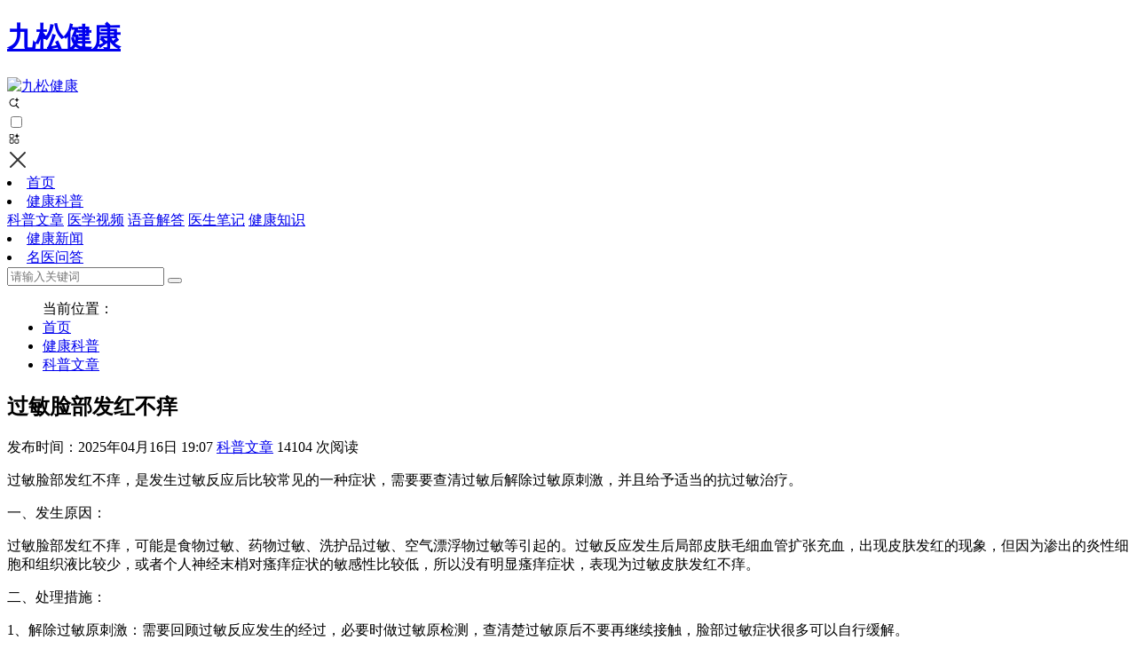

--- FILE ---
content_type: text/html; charset=utf-8
request_url: https://www.jiusongjiankang.com/health/kepu/3458753.html
body_size: 11691
content:
<!DOCTYPE html>
<html lang="zh-CN">
<head>
    <meta name="robots" content="all">
    <meta charset="UTF-8">
    <meta http-equiv="X-UA-Compatible" content="IE=edge,chrome=1">
    <meta name="renderer" content="webkit">
    <meta name="viewport" content="width=device-width,initial-scale=1.0,user-scalable=no,maximum-scale=1,viewport-fit=cover">
    <title>过敏脸部发红不痒 - 九松健康</title>
    <meta name="keywords" content="过敏脸部发红不痒">
    <meta name="description" content="过敏脸部发红不痒，是发生过敏反应后比较常见的一种症状，需要要查清过敏后解除过敏原刺激，并且给予适当的抗过敏治疗。">
    <meta name="searchtitle" content="过敏脸部发红不痒" />
    <meta property="og:type" content="article">
    <meta property="og:url" content="https://www.jiusongjiankang.com/health/kepu/3458753.html">
    <meta property="og:site_name" content="九松健康">
    <meta property="og:title" content="过敏脸部发红不痒">
    <meta property="og:image" content="">
    <meta property="og:description" content="过敏脸部发红不痒，是发生过敏反应后比较常见的一种症状，需要要查清过敏后解除过敏原刺激，并且给予适当的抗过敏治疗。">
    <link rel="canonical" href="https://www.jiusongjiankang.com/health/kepu/3458753.html" />
    <meta property="bytedance:published_time" content="2022-10-17T15:40:28+01:00" />
    <meta property="bytedance:lrDate_time" content="2025-04-16T19:07:02+01:00" />
    <meta property="bytedance:updated_time" content="2025-04-16T19:07:02+01:00" />
    <meta name="applicable-device" content="pc,mobile">
    <meta http-equiv="Cache-Control" content="no-transform">
    <link href="https://www.jiusongjiankang.com/static/jiusong/img/favicon.ico" rel="shortcut icon" >
    <link rel="stylesheet" href="https://www.jiusongjiankang.com/static/jiusong/css/custom.css" media="all">
    <link rel="stylesheet" href="https://www.jiusongjiankang.com/static/jiusong/css/style.css" media="all">
</head>
<body>
    <header class="header" id="header">
        <div class="brand">
            <a class="logo" href="https://www.jiusongjiankang.com">
                <h1 class="text-hide">九松健康</h1>
                <img src="https://www.jiusongjiankang.com/static/jiusong/img/logo.png" alt="九松健康">
            </a>
        </div>
        <div class="header-bd">
            <div class="search-icon">
                <svg xmlns="http://www.w3.org/2000/svg" width="1em" height="1em" fill="none" viewBox="0 0 24 24"><path fill="currentColor" d="M16.194 10.266q.125.113.29.113a.42.42 0 0 0 .294-.113.46.46 0 0 0 .152-.285q.1-.667.212-1.125.112-.454.29-.748.177-.294.462-.468.29-.173.732-.272.44-.104 1.081-.177a.444.444 0 0 0 .415-.45.42.42 0 0 0-.116-.295.5.5 0 0 0-.295-.155q-.639-.09-1.077-.195a2.5 2.5 0 0 1-.714-.277 1.4 1.4 0 0 1-.458-.458 2.8 2.8 0 0 1-.299-.736 15 15 0 0 1-.233-1.12.47.47 0 0 0-.156-.286.4.4 0 0 0-.29-.112.43.43 0 0 0-.294.112.46.46 0 0 0-.147.286q-.1.666-.212 1.124a2.6 2.6 0 0 1-.294.749 1.4 1.4 0 0 1-.463.467q-.285.173-.727.273-.441.1-1.086.173a.46.46 0 0 0-.294.151.42.42 0 0 0-.117.299q0 .172.113.298a.5.5 0 0 0 .294.152q.645.095 1.077.199.436.103.718.276t.454.459q.178.285.299.735.12.455.238 1.12.03.174.151.286"></path><path fill="currentColor" d="M17.071 13.481q.284-.793.353-1.655a2.17 2.17 0 0 1-1.476.146q-.09.718-.373 1.373a5.42 5.42 0 0 1-2.848 2.84 5.1 5.1 0 0 1-2.065.416 5.2 5.2 0 0 1-2.075-.416 5.5 5.5 0 0 1-1.7-1.148 5.4 5.4 0 0 1-1.148-1.692 5.3 5.3 0 0 1-.408-2.074q0-1.105.408-2.066a5.4 5.4 0 0 1 2.848-2.848 5.2 5.2 0 0 1 2.075-.416q.381 0 .746.05a2.07 2.07 0 0 1 1.184-1.23 6.7 6.7 0 0 0-1.93-.274q-1.404 0-2.636.527a6.86 6.86 0 0 0-3.621 3.63 6.6 6.6 0 0 0-.527 2.627q0 1.403.527 2.635a6.9 6.9 0 0 0 1.462 2.16 6.9 6.9 0 0 0 2.16 1.462q1.231.527 2.635.527 1.105 0 2.108-.34a7 7 0 0 0 1.836-.935l3.816 3.824a1 1 0 0 0 .332.213q.187.076.39.076a.95.95 0 0 0 .51-.136.86.86 0 0 0 .34-.357q.128-.23.128-.51a1 1 0 0 0-.076-.382.9.9 0 0 0-.204-.315l-3.79-3.816a6.7 6.7 0 0 0 1.02-1.896"></path></svg>
            </div>
            <input type="checkbox" id="check">
            <label for="check" class="nav-icon">
                <div id="btn">
                    <svg xmlns="http://www.w3.org/2000/svg" width="1em" height="1em" fill="none" viewBox="0 0 24 24"><path fill="currentColor" d="M16.96 11.735a.48.48 0 0 1-.329.127.47.47 0 0 1-.334-.127.53.53 0 0 1-.172-.325q-.113-.756-.24-1.278a3.1 3.1 0 0 0-.33-.85q-.202-.335-.526-.53a2.8 2.8 0 0 0-.83-.31 11 11 0 0 0-1.23-.202.505.505 0 0 1-.472-.511q0-.192.133-.334a.56.56 0 0 1 .335-.177q.728-.104 1.223-.222.492-.117.811-.314t.521-.521.34-.836q.133-.516.265-1.273a.53.53 0 0 1 .177-.324.47.47 0 0 1 .33-.128q.19 0 .334.128a.52.52 0 0 1 .167.324q.113.757.24 1.278.128.516.335.85.201.33.526.531.324.197.825.31.502.112 1.234.197a.52.52 0 0 1 .334.172.48.48 0 0 1 .133.339.5.5 0 0 1-.128.339.55.55 0 0 1-.334.172q-.732.108-1.224.226-.496.118-.816.315a1.54 1.54 0 0 0-.516.52 3.1 3.1 0 0 0-.339.836q-.138.517-.27 1.273a.56.56 0 0 1-.172.325"></path><path fill="currentColor" fill-rule="evenodd" d="M9.245 4.38q1.1 0 1.63.538.53.53.53 1.647V9.64q0 1.117-.53 1.656a1.7 1.7 0 0 1-.715.41q-.393.12-.915.119H6.128q-.522 0-.916-.119a1.7 1.7 0 0 1-.723-.41q-.53-.538-.529-1.656V6.565q0-1.117.53-1.647.537-.537 1.638-.538zm-3.841 5.814a.4.4 0 0 0 .06.127c.034.027.194.127.664.127h3.117c.262 0 .431-.032.533-.065a.4.4 0 0 0 .12-.057.4.4 0 0 0 .063-.133c.034-.107.066-.284.066-.553V6.565a1.8 1.8 0 0 0-.066-.55.5.5 0 0 0-.06-.123l-.007-.008c-.004-.003-.031-.031-.122-.061a1.7 1.7 0 0 0-.527-.066H6.128c-.53 0-.66.13-.665.135l-.018.025a.5.5 0 0 0-.042.099 1.8 1.8 0 0 0-.066.549V9.64c0 .269.032.446.067.553M9.245 13.001q.52 0 .913.12.438.135.717.418.279.279.41.716.12.396.12.923v3.083q0 .53-.12.928a1.7 1.7 0 0 1-.41.72q-.53.537-1.63.537H6.128q-1.1 0-1.639-.538-.53-.53-.529-1.647v-3.083q0-1.11.53-1.639.282-.283.724-.418.393-.12.914-.12zm.649 1.504.007.008c.002.001.03.028.06.124.034.103.066.275.066.54v3.084c0 .27-.032.444-.066.55a.5.5 0 0 1-.06.123l-.007.008c-.004.004-.031.032-.122.062-.1.033-.267.065-.527.065H6.128c-.53 0-.66-.13-.665-.134l-.018-.025a.5.5 0 0 1-.042-.1 1.8 1.8 0 0 1-.066-.549v-3.083c0-.266.032-.438.066-.541.03-.096.059-.123.06-.124.005-.005.134-.135.665-.135h3.117c.26 0 .427.033.527.066.091.03.118.058.122.061M13.11 13.54a1.7 1.7 0 0 0-.41.715q-.12.396-.12.923v3.083q0 .53.12.928.132.441.41.72.538.537 1.639.537h3.117q1.1 0 1.63-.538.53-.53.53-1.647v-3.083q0-1.11-.53-1.639-.53-.538-1.63-.538h-3.117q-1.1 0-1.639.538m5.405.965.007.008s.03.027.06.124c.034.103.066.275.066.54v3.084c0 .27-.032.444-.066.55a.5.5 0 0 1-.06.123l-.007.008c-.004.004-.031.032-.123.062-.099.033-.266.065-.526.065h-3.117c-.53 0-.66-.13-.665-.134l-.018-.025a.5.5 0 0 1-.042-.1 1.8 1.8 0 0 1-.066-.549v-3.083c0-.266.032-.438.066-.541.03-.097.06-.124.06-.124.005-.005.134-.135.665-.135h3.117c.26 0 .427.033.526.066.092.03.12.058.123.061" clip-rule="evenodd"></path></svg>
                </div>
                <div id="cancel">
                    <svg width="24" height="24" viewBox="0 0 48 48" fill="none" xmlns="http://www.w3.org/2000/svg"><path d="M8 8L40 40" stroke="#333" stroke-width="4" stroke-linecap="round" stroke-linejoin="round" /><path d="M8 40L40 8" stroke="#333" stroke-width="4" stroke-linecap="round" stroke-linejoin="round" /></svg>
                </div>
            </label>
            <nav class="navbar">
                <div class="nav">
                    <li>
                        <a href="https://www.jiusongjiankang.com/" title="九松健康首页">首页</a>
                    </li>
                    <li class="dropdown-toggle">
                        <a href="https://www.jiusongjiankang.com/health/health" title="健康科普"class="active">健康科普</a>
                        <div class="dropdown-menu">
                            <div class="dropdown-nav">
                                <a href="https://www.jiusongjiankang.com/health/kepu" title="科普文章">科普文章</a>
                                <a href="https://www.jiusongjiankang.com/health/video" title="医学视频">医学视频</a>
                                <a href="https://www.jiusongjiankang.com/health/audio" title="语音解答">语音解答</a>
                                <a href="https://www.jiusongjiankang.com/health/note" title="医生笔记">医生笔记</a>
                                <a href="https://www.jiusongjiankang.com/health/know" title="健康知识">健康知识</a>
                            </div>
                        </div>
                    </li>
                    <li>
                        <a href="https://www.jiusongjiankang.com/health/news" title="健康新闻">健康新闻</a>
                    </li>
                    <li>
                        <a href="https://www.jiusongjiankang.com/health/question" title="名医问答">名医问答</a>
                    </li>           
                </div>
                <div class="nav-mask"></div>
            </nav>
        </div>
        <div class="header-right">
            <form class="search-form" action="/search" method="get">
                <input type="text" name="q" class="form-control" placeholder="请输入关键词">
                <button class="search-btn" type="button"></button>
            </form>
        </div>
    </header>
    <page class="page">
        <div id="top"></div>
        <section class="container breadnav">
            <ul class="breadcrumb" vocab=https://schema.org/ typeof="BreadcrumbList">
                <span>当前位置：</span>
                <li property="itemListElement" typeof="ListItem">
                    <a href="/" title="首页" property="item" typeof="WebPage"><span property="name">首页</span></a>
                    <meta property="position" content="1">
                </li>
                <li property="itemListElement" typeof="ListItem">
                    <a href="https://www.jiusongjiankang.com/health/health" title="健康科普" property="item" typeof="WebPage"><span property="name">健康科普</span></a>
                    <meta property="position" content="2">
                </li>
                <li property="itemListElement" typeof="ListItem">
                    <a href="https://www.jiusongjiankang.com/health/kepu" title="科普文章" property="item" typeof="WebPage"><span property="name">科普文章</span></a>
                    <meta property="position" content="3">
                </li>
            </ul>
        </section>
        <section class="container columns">
            <main class="main-wrap">
                <h1>过敏脸部发红不痒</h1>
                <div class="article-info">
                    <span>发布时间：<time datetime="2025-04-16T19:07:02+08:00" pubdate>2025年04月16日 19:07</time></span>
                    <a href="https://www.jiusongjiankang.com/health/kepu" rel="category tag" title="科普文章">科普文章</a>
                    <span>14104 次阅读</span>
                </div>
                <article class="article-content"><p>过敏脸部发红不痒，是发生过敏反应后比较常见的一种症状，需要要查清过敏后解除过敏原刺激，并且给予适当的抗过敏治疗。</p><p>一、发生原因：</p><p>过敏脸部发红不痒，可能是食物过敏、药物过敏、洗护品过敏、空气漂浮物过敏等引起的。过敏反应发生后局部皮肤毛细血管扩张充血，出现皮肤发红的现象，但因为渗出的炎性细胞和组织液比较少，或者个人神经末梢对瘙痒症状的敏感性比较低，所以没有明显瘙痒症状，表现为过敏皮肤发红不痒。</p><p>二、处理措施：</p><p>1、解除过敏原刺激：需要回顾过敏反应发生的经过，必要时做过敏原检测，查清楚过敏原后不要再继续接触，脸部过敏症状很多可以自行缓解。</p><p>2、药物治疗：如过敏现象持续时间较久，不能自行缓解，可以考虑使用有抗过敏功效的药物治疗。比如盐酸依匹斯汀片、富马酸酮替芬片，或外用的醋酸曲安奈德乳膏、氢化可的松乳膏等。</p><p>在患病期间不要使用有刺激性的化妆品、护肤品，不要吃辛辣食物或有可能引起过敏症状的食物，避免风吹日晒。</p>
                </article>
                <div class="warning-tips">
                    <svg class="icon" width="24" height="24" viewBox="0 0 48 48" fill="none" xmlns="http://www.w3.org/2000/svg"><path d="M24 44C29.5228 44 34.5228 41.7614 38.1421 38.1421C41.7614 34.5228 44 29.5228 44 24C44 18.4772 41.7614 13.4772 38.1421 9.85786C34.5228 6.23858 29.5228 4 24 4C18.4772 4 13.4772 6.23858 9.85786 9.85786C6.23858 13.4772 4 18.4772 4 24C4 29.5228 6.23858 34.5228 9.85786 38.1421C13.4772 41.7614 18.4772 44 24 44Z" fill="#fd4949" stroke="#fd4949" stroke-width="4" stroke-linejoin="round"/><path fill-rule="evenodd" clip-rule="evenodd" d="M24 37C25.3807 37 26.5 35.8807 26.5 34.5C26.5 33.1193 25.3807 32 24 32C22.6193 32 21.5 33.1193 21.5 34.5C21.5 35.8807 22.6193 37 24 37Z" fill="#FFF"/><path d="M24 12V28" stroke="#FFF" stroke-width="4" stroke-linecap="round" stroke-linejoin="round"/></svg>
                    <span>提示：本内容不能代替面诊，如有不适请尽快就医。本文所涉医学知识仅供参考，不能替代专业医疗建议。用药务必遵医嘱，切勿自行用药。本文所涉就医相关政策及医院信息均整理自公开资料，部分信息可能有过期或延迟的情况，请务必以官方公告为准。</span>
                </div>
                <div class="article-adjacen">
                    <div class="prev">
                        <span class="arrow-item">
                            <i class="arrow-line left"></i>上一篇
                        </span>
                        <a href="https://www.jiusongjiankang.com/health/kepu/3458751.html" rel="prev" title="脸部春敏一般多少天会自愈">脸部春敏一般多少天会自愈</a>
                    </div>
                    <div class="next">
                        <span class="arrow-item">
                            下一篇<i class="arrow-line right"></i>
                        </span>
                        <a href="https://www.jiusongjiankang.com/health/kepu/3458756.html" rel="next" title="白癜风必须治疗吗">白癜风必须治疗吗</a>
                    </div>
                </div>
                <div class="item-bar">大家都在搜</div>
                <div class="relevant-list">
                    <a href="https://www.jiusongjiankang.com/health/kepu/3458751.html" title="脸部春敏一般多少天会自愈">脸部春敏一般多少天会自愈</a>
                    <a href="https://www.jiusongjiankang.com/health/kepu/3458747.html" title="怀孕能吃槐花蒸菜吗">怀孕能吃槐花蒸菜吗</a>
                    <a href="https://www.jiusongjiankang.com/health/kepu/3458746.html" title="上怀的孕妇注意事项">上怀的孕妇注意事项</a>
                    <a href="https://www.jiusongjiankang.com/health/kepu/3458744.html" title="孕妇可以吃槐花蒸菜吗">孕妇可以吃槐花蒸菜吗</a>
                    <a href="https://www.jiusongjiankang.com/health/kepu/3458741.html" title="哺乳期能吃槐花蒸菜吗">哺乳期能吃槐花蒸菜吗</a>
                    <a href="https://www.jiusongjiankang.com/health/kepu/3458756.html" title="白癜风必须治疗吗">白癜风必须治疗吗</a>
                    <a href="https://www.jiusongjiankang.com/health/kepu/3458757.html" title="第三针打完胳膊肿了一个大疙瘩还痒">第三针打完胳膊肿了一个大疙瘩还痒</a>
                    <a href="https://www.jiusongjiankang.com/health/kepu/3458771.html" title="宫颈癌前病变可以治愈吗">宫颈癌前病变可以治愈吗</a>
                    <a href="https://www.jiusongjiankang.com/health/kepu/3459137.html" title="不孕的主要原因是什么">不孕的主要原因是什么</a>
                    <a href="https://www.jiusongjiankang.com/health/kepu/3459205.html" title="不孕症最常见的因素是什么">不孕症最常见的因素是什么</a>
                </div>
                <div class="big-list">
                    <div class="item-bar">相关推荐</div>
                    <article class="article-list">
                        <div class="bd">
                            <h3><a href="https://www.jiusongjiankang.com/health/kepu/3458720.html" rel="bookmark" title="孕妇能不能吃洋槐花">孕妇能不能吃洋槐花</a></h3>
                            <p>孕妇可以吃洋槐花。</p>
                            <div class="info">
                                <a href="https://www.jiusongjiankang.com/health/kepu" title="科普文章">科普文章</a>
                                <span>2022-10-17</span>
                            </div>
                        </div>
                    </article>
                    <article class="article-list">
                        <div class="bd">
                            <h3><a href="https://www.jiusongjiankang.com/health/kepu/3458716.html" rel="bookmark" title="槐花哺乳期间可以吃吗">槐花哺乳期间可以吃吗</a></h3>
                            <p>哺乳期可以吃槐花。</p>
                            <div class="info">
                                <a href="https://www.jiusongjiankang.com/health/kepu" title="科普文章">科普文章</a>
                                <span>2022-10-17</span>
                            </div>
                        </div>
                    </article>
                    <article class="article-list">
                        <div class="bd">
                            <h3><a href="https://www.jiusongjiankang.com/health/kepu/3458712.html" rel="bookmark" title="怀孕能吃槐花吗">怀孕能吃槐花吗</a></h3>
                            <p>怀孕能吃槐花，但是不推荐孕妇多吃。孕期一定要合理的安排自己的饮食，才能促进孩子健康稳定的发育。</p>
                            <div class="info">
                                <a href="https://www.jiusongjiankang.com/health/kepu" title="科普文章">科普文章</a>
                                <span>2022-10-17</span>
                            </div>
                        </div>
                    </article>
                    <article class="article-list">
                        <div class="bd">
                            <h3><a href="https://www.jiusongjiankang.com/health/kepu/3458710.html" rel="bookmark" title="哺乳期能吃洋槐花吗">哺乳期能吃洋槐花吗</a></h3>
                            <p>哺乳期能吃洋槐花，但是哺乳期的女性不推荐多吃洋槐花。哺乳期对饮食的要求比较高，一定要合理的安排自己的饮食。</p>
                            <div class="info">
                                <a href="https://www.jiusongjiankang.com/health/kepu" title="科普文章">科普文章</a>
                                <span>2022-10-17</span>
                            </div>
                        </div>
                    </article>
                    <article class="article-list">
                        <div class="bd">
                            <h3><a href="https://www.jiusongjiankang.com/health/kepu/3458704.html" rel="bookmark" title="哺乳期能吃蒜蓉小龙虾吗">哺乳期能吃蒜蓉小龙虾吗</a></h3>
                            <p>哺乳期也是可以吃蒜蓉小龙虾的，但是在吃的时候要多注意量，尤其是对于胃肠道不好者。需要注意的是，属于过敏体质者尽量不要吃。</p>
                            <div class="info">
                                <a href="https://www.jiusongjiankang.com/health/kepu" title="科普文章">科普文章</a>
                                <span>2022-10-17</span>
                            </div>
                        </div>
                    </article>
                    <article class="article-list">
                        <div class="bd">
                            <h3><a href="https://www.jiusongjiankang.com/health/kepu/3458702.html" rel="bookmark" title="孕妇樱桃吃多了对胎儿有什么影响">孕妇樱桃吃多了对胎儿有什么影响</a></h3>
                            <p>孕妇吃樱桃多了，多不会直接对胎儿造成影响，而对胎儿造成影响时，属于一种间接性的影响，有可能会对胎儿生长发育造成影响，还存在巨大儿的可能性。</p>
                            <div class="info">
                                <a href="https://www.jiusongjiankang.com/health/kepu" title="科普文章">科普文章</a>
                                <span>2022-10-17</span>
                            </div>
                        </div>
                    </article>
                    <article class="article-list">
                        <div class="bd">
                            <h3><a href="https://www.jiusongjiankang.com/health/kepu/3458697.html" rel="bookmark" title="哺乳期可以吃洋槐花吗">哺乳期可以吃洋槐花吗</a></h3>
                            <p>哺乳期可以使洋槐花，但是在吃的时候也要多注意量，过敏体质的人群尽量不要吃洋槐花。</p>
                            <div class="info">
                                <a href="https://www.jiusongjiankang.com/health/kepu" title="科普文章">科普文章</a>
                                <span>2022-10-17</span>
                            </div>
                        </div>
                    </article>
                    <article class="article-list">
                        <div class="bd">
                            <h3><a href="https://www.jiusongjiankang.com/health/kepu/3458694.html" rel="bookmark" title="孕晚期血糖什么时候测最准">孕晚期血糖什么时候测最准</a></h3>
                            <p>孕晚期血糖监测时间最好是在清晨空腹、餐后两小时血糖。</p>
                            <div class="info">
                                <a href="https://www.jiusongjiankang.com/health/kepu" title="科普文章">科普文章</a>
                                <span>2022-10-17</span>
                            </div>
                        </div>
                    </article>
                    <article class="article-list">
                        <div class="bd">
                            <h3><a href="https://www.jiusongjiankang.com/health/kepu/3458689.html" rel="bookmark" title="怀孕10周手婬了一次严重吗">怀孕10周手婬了一次严重吗</a></h3>
                            <p>怀孕10周手淫了一次，如果没有不适症状，通常不严重，但如果引起先兆流产症状，则属于相对严重病情。</p>
                            <div class="info">
                                <a href="https://www.jiusongjiankang.com/health/kepu" title="科普文章">科普文章</a>
                                <span>2022-10-17</span>
                            </div>
                        </div>
                    </article>
                    <article class="article-list">
                        <div class="bd">
                            <h3><a href="https://www.jiusongjiankang.com/health/kepu/3458685.html" rel="bookmark" title="枇杷孕妇可以吃吗?">枇杷孕妇可以吃吗?</a></h3>
                            <p>枇杷孕妇可以吃，但是尽量不要多吃。孕期对饮食的要求比较高，一定要注意食材的搭配。</p>
                            <div class="info">
                                <a href="https://www.jiusongjiankang.com/health/kepu" title="科普文章">科普文章</a>
                                <span>2022-10-17</span>
                            </div>
                        </div>
                    </article>
                    <article class="article-list">
                        <div class="bd">
                            <h3><a href="https://www.jiusongjiankang.com/health/kepu/3461251.html" rel="bookmark" title="怀孕几个月做四维最好">怀孕几个月做四维最好</a></h3>
                            <p>怀孕 20 - 24 周做四维超声检查佳。此阶段胎儿器官基本发育完，大小适中、羊水量多、活动空间大，利于清晰观察体表及内脏结构，可发现多数结构畸形。若发现异常应及时就医。孕期除四维超声，唐筛、无创 DNA 检测等产前检查项目也重要，各在不同孕期发挥作用，共同保障胎儿健康与孕妇安全。</p>
                            <div class="info">
                                <a href="https://www.jiusongjiankang.com/health/kepu" title="科普文章">科普文章</a>
                                <span>2022-10-25</span>
                            </div>
                        </div>
                    </article>
                    <article class="article-list">
                        <div class="bd">
                            <h3><a href="https://www.jiusongjiankang.com/health/kepu/3461812.html" rel="bookmark" title="激光祛痘疤多久恢复">激光祛痘疤多久恢复</a></h3>
                            <p>激光祛痘疤一般7 - 14天可恢复自然，具体因人而异。术后1 - 3天为红肿期，4 - 7天是结痂期，8 - 10天进入脱痂期，11 - 14天初步恢复，1 - 3个月完全稳定。恢复期间要保持治疗部位清洁干燥、避免沾水，让痂皮自然脱落，注意防晒，饮食上减少辛辣食物，多吃含维生素果蔬，以促进皮肤修复。</p>
                            <div class="info">
                                <a href="https://www.jiusongjiankang.com/health/kepu" title="科普文章">科普文章</a>
                                <span>2020-08-13</span>
                            </div>
                        </div>
                    </article>
                    <article class="article-list">
                        <div class="bd">
                            <h3><a href="https://www.jiusongjiankang.com/health/kepu/3462013.html" rel="bookmark" title="子宫内膜多厚会来月经">子宫内膜多厚会来月经</a></h3>
                            <p>一般子宫内膜厚度达8 - 14毫米时会来月经，其厚度随月经周期变化，增生期和分泌期逐渐增厚，达该范围时激素变化使内膜剥脱形成月经。但个体有差异，部分女性8毫米或14毫米时来月经。若内膜厚度异常、月经异常或有腹痛等，需及时就医。其厚度受内分泌、妇科疾病等影响，平时应规律作息、健康饮食，异常时咨询医生。</p>
                            <div class="info">
                                <a href="https://www.jiusongjiankang.com/health/kepu" title="科普文章">科普文章</a>
                                <span>2022-10-28</span>
                            </div>
                        </div>
                    </article>
                    <article class="article-list">
                        <div class="bd">
                            <h3><a href="https://www.jiusongjiankang.com/health/kepu/3462087.html" rel="bookmark" title="做完双眼皮手术后多久可以化妆">做完双眼皮手术后多久可以化妆</a></h3>
                            <p>双眼皮手术后化妆时间因人而异，一般14天后伤口完全愈合、肿胀基本消退且无感染等情况可化妆。术后分5个阶段：0 - 3天红肿期，需保持伤口清洁；4 - 9天快速消肿期，勿碰伤口；10 - 30天持续消肿期，注意饮食和休息；31 - 180天稳定期，少化浓妆；180天后效果成型，化妆基本不受限。过早化妆影响恢复，不适要及时就医。</p>
                            <div class="info">
                                <a href="https://www.jiusongjiankang.com/health/kepu" title="科普文章">科普文章</a>
                                <span>2022-10-28</span>
                            </div>
                        </div>
                    </article>
                    <article class="article-list">
                        <div class="bd">
                            <h3><a href="https://www.jiusongjiankang.com/health/kepu/3462584.html" rel="bookmark" title="月经推迟多久有可能怀孕">月经推迟多久有可能怀孕</a></h3>
                            <p>月经推迟7天以上可能怀孕。正常月经周期21 - 35天，平均28天，平时月经规律、有性生活且未避孕者，月经推迟7天以上怀孕可能性增加，但压力、环境改变、疾病等也会致月经推迟。可先用验孕棒检测晨尿，阳性基本确定怀孕，阴性且月经未来潮需就医检查。备孕要保持健康生活，无生育打算要做好避孕，推迟时勿焦虑。</p>
                            <div class="info">
                                <a href="https://www.jiusongjiankang.com/health/kepu" title="科普文章">科普文章</a>
                                <span>2022-10-29</span>
                            </div>
                        </div>
                    </article>
                    <article class="article-list">
                        <div class="bd">
                            <h3><a href="https://www.jiusongjiankang.com/health/kepu/3462781.html" rel="bookmark" title="怀孕头晕怎么回事">怀孕头晕怎么回事</a></h3>
                            <p>怀孕头晕是孕期常见症状，可能由睡眠不足、低血压、低血糖、贫血、耳部疾病等引起，也可能是颈椎病、甲状腺功能异常、脑部血管病变等所致。睡眠不足需改善睡眠环境等，低血压要注意体位改变，低血糖应及时补充糖分，贫血可饮食补铁或用药，耳部疾病需专业检查治疗。头晕会影响孕妇生活和胎儿，要及时就医按医嘱治疗，孕妇应保持良好习惯定期产检。</p>
                            <div class="info">
                                <a href="https://www.jiusongjiankang.com/health/kepu" title="科普文章">科普文章</a>
                                <span>2022-10-30</span>
                            </div>
                        </div>
                    </article>
                    <article class="article-list">
                        <div class="bd">
                            <h3><a href="https://www.jiusongjiankang.com/health/kepu/3462888.html" rel="bookmark" title="怀孕初期吃什么有助于胎儿发育">怀孕初期吃什么有助于胎儿发育</a></h3>
                            <p>怀孕初期为怀孕前12周，此期间摄入富含多种营养成分的食物可促进胎儿发育。叶酸对胎儿神经管发育重要，绿叶蔬菜、豆类是其良好来源，缺乏会致胎儿神经管畸形。瘦肉、鱼类、蛋类富含蛋白质利于胎儿生长。水果、蔬菜含多种维生素和矿物质，动物肝脏含铁能防孕妇贫血保证胎儿氧气供应，合理饮食结构和营养均衡摄入对胎儿发育至关重要。</p>
                            <div class="info">
                                <a href="https://www.jiusongjiankang.com/health/kepu" title="科普文章">科普文章</a>
                                <span>2022-10-30</span>
                            </div>
                        </div>
                    </article>
                    <article class="article-list">
                        <div class="bd">
                            <h3><a href="https://www.jiusongjiankang.com/health/kepu/3462947.html" rel="bookmark" title="腹腔镜手术是微创手术吗">腹腔镜手术是微创手术吗</a></h3>
                            <p>腹腔镜手术通常为微创手术，优势明显。一是切口小，只需在腹部做几个0.5 - 1.5厘米的小切口；二是创伤小，对周围组织损伤小，术中出血少、术后疼痛轻；三是恢复快，术后当天或次日可下床活动，住院时间缩短。不过，它并非适用于所有情况，复杂手术可能需中转开腹。患者术后要遵医嘱护理、复查，保障身体恢复。</p>
                            <div class="info">
                                <a href="https://www.jiusongjiankang.com/health/kepu" title="科普文章">科普文章</a>
                                <span>2020-08-14</span>
                            </div>
                        </div>
                    </article>
                    <article class="article-list">
                        <div class="bd">
                            <h3><a href="https://www.jiusongjiankang.com/health/kepu/3462991.html" rel="bookmark" title="全切双眼皮多久能消肿">全切双眼皮多久能消肿</a></h3>
                            <p>全切双眼皮术后肿胀明显，消肿及恢复自然时间因人而异，一般7 - 14天基本消肿，1 - 3个月恢复自然。术后1 - 3天肿胀最重，4 - 7天渐消，8 - 14天进一步减轻，1 - 2个月基本消退，3个月完全恢复。术后要保持伤口清洁，合理冰敷、热敷，注意饮食和休息。若恢复中出现异常，需及时就医。</p>
                            <div class="info">
                                <a href="https://www.jiusongjiankang.com/health/kepu" title="科普文章">科普文章</a>
                                <span>2022-10-31</span>
                            </div>
                        </div>
                    </article>
                    <article class="article-list">
                        <div class="bd">
                            <h3><a href="https://www.jiusongjiankang.com/health/kepu/3462999.html" rel="bookmark" title="月经快结束同房会怀孕吗">月经快结束同房会怀孕吗</a></h3>
                            <p>月经快结束即月经末期，此阶段同房怀孕可能性一般较低。月经周期规律时，排卵期在下次月经前 14 天左右，月经末期距排卵期远，难受孕；月经周期不规律则排卵期难以预测，末期可能意外排卵，精子存活期间遇卵可能受孕。且月经末期女性身体脆弱，同房易引发感染如子宫内膜炎等，故不建议此阶段同房。</p>
                            <div class="info">
                                <a href="https://www.jiusongjiankang.com/health/kepu" title="科普文章">科普文章</a>
                                <span>2022-10-31</span>
                            </div>
                        </div>
                    </article>
                </div>
            </main>
            <aside class="side-wrap">
                                <div class="side-item">
                    <div class="item-bar">
                        <h3>最新文章</h3>
                    </div>
                    <ol class="list-article-newrank">
                        <li>
                            <a href="https://www.jiusongjiankang.com/health/kepu/11513327.html" title="内抽眼袋后几天可以洗脸" rel="bookmark">内抽眼袋后几天可以洗脸</a>
                        </li>
                        <li>
                            <a href="https://www.jiusongjiankang.com/health/kepu/8739650.html" title="怀孕生产的注意事项有哪些" rel="bookmark">怀孕生产的注意事项有哪些</a>
                        </li>
                        <li>
                            <a href="https://www.jiusongjiankang.com/health/kepu/8739649.html" title="怀孕生产有哪些注意事项" rel="bookmark">怀孕生产有哪些注意事项</a>
                        </li>
                        <li>
                            <a href="https://www.jiusongjiankang.com/health/kepu/8700934.html" title="怀孕生产需要注意什么" rel="bookmark">怀孕生产需要注意什么</a>
                        </li>
                        <li>
                            <a href="https://www.jiusongjiankang.com/health/kepu/6095054.html" title="纯母乳喂养宝宝不胖的原因是什么" rel="bookmark">纯母乳喂养宝宝不胖的原因是什么</a>
                        </li>
                        <li>
                            <a href="https://www.jiusongjiankang.com/health/kepu/6094976.html" title="女孩月经不走的原因是什么" rel="bookmark">女孩月经不走的原因是什么</a>
                        </li>
                        <li>
                            <a href="https://www.jiusongjiankang.com/health/kepu/6094896.html" title="小女孩小便旁红破皮是怎么回事" rel="bookmark">小女孩小便旁红破皮是怎么回事</a>
                        </li>
                        <li>
                            <a href="https://www.jiusongjiankang.com/health/kepu/6094866.html" title="青春期月经结块的原因有哪些" rel="bookmark">青春期月经结块的原因有哪些</a>
                        </li>
                        <li>
                            <a href="https://www.jiusongjiankang.com/health/kepu/6094831.html" title="小女孩初来月经不规律是怎么回事怎么办" rel="bookmark">小女孩初来月经不规律是怎么回事怎么办</a>
                        </li>
                        <li>
                            <a href="https://www.jiusongjiankang.com/health/kepu/6094632.html" title="青春期白带异味颜色泛黄是怎么回事" rel="bookmark">青春期白带异味颜色泛黄是怎么回事</a>
                        </li>
                    </ol>
                </div>                 
                <div class="side-item">
                    <div class="item-bar">
                        <h3>热点榜</h3>
                    </div>
                    <ol class="list-article-newrank">
                        <li>
                            <a href="https://www.jiusongjiankang.com/health/kepu/3408044.html" title="上外高校男生投放「异物」被开除！女用伟哥真的存在吗" rel="bookmark">上外高校男生投放「异物」被开除！女用伟哥真的存在吗</a>
                        </li>
                        <li>
                            <a href="https://www.jiusongjiankang.com/health/kepu/3408034.html" title="你知道伟哥的作用原理是什么吗？" rel="bookmark">你知道伟哥的作用原理是什么吗？</a>
                        </li>
                        <li>
                            <a href="https://www.jiusongjiankang.com/health/kepu/984008.html" title="子宫内膜息肉影响怀孕吗" rel="bookmark">子宫内膜息肉影响怀孕吗</a>
                        </li>
                        <li>
                            <a href="https://www.jiusongjiankang.com/health/kepu/983924.html" title="卵巢囊肿有哪些症状" rel="bookmark">卵巢囊肿有哪些症状</a>
                        </li>
                        <li>
                            <a href="https://www.jiusongjiankang.com/health/kepu/3458751.html" title="脸部春敏一般多少天会自愈" rel="bookmark">脸部春敏一般多少天会自愈</a>
                        </li>
                        <li>
                            <a href="https://www.jiusongjiankang.com/health/kepu/3458756.html" title="白癜风必须治疗吗" rel="bookmark">白癜风必须治疗吗</a>
                        </li>
                        <li>
                            <a href="https://www.jiusongjiankang.com/health/kepu/3488966.html" title="女人绝经后还能怀孕吗 绝经了还会不会怀孕" rel="bookmark">女人绝经后还能怀孕吗 绝经了还会不会怀孕</a>
                        </li>
                        <li>
                            <a href="https://www.jiusongjiankang.com/health/kepu/3458746.html" title="上怀的孕妇注意事项" rel="bookmark">上怀的孕妇注意事项</a>
                        </li>
                        <li>
                            <a href="https://www.jiusongjiankang.com/health/kepu/983958.html" title="子宫内膜异位症的症状有哪些" rel="bookmark">子宫内膜异位症的症状有哪些</a>
                        </li>
                        <li>
                            <a href="https://www.jiusongjiankang.com/health/kepu/3458741.html" title="哺乳期能吃槐花蒸菜吗" rel="bookmark">哺乳期能吃槐花蒸菜吗</a>
                        </li>
                    </ol>
                </div>
            </aside>
        </section>
        <script type="application/ld+json">
            {
                "@context": "https://ziyuan.baidu.com/contexts/cambrian.jsonld",
                "@id": "https://www.jiusongjiankang.com/health/kepu/3458753.html",
                "title": "过敏脸部发红不痒",
                "images": [
                    ""
                ],
                "description": "过敏脸部发红不痒，是发生过敏反应后比较常见的一种症状，需要要查清过敏后解除过敏原刺激，并且给予适当的抗过敏治疗。",
                "pubDate": "2022-10-17T15:40:28",
                "upDate": "2025-04-16T19:07:02"
            }
        </script>
        <script type=application/ld+json>
            {
                "@context": "https://schema.org",
                "@type": "Article",
                "@id": "https://www.jiusongjiankang.com/health/kepu/3458753.html",
                "url": "https://www.jiusongjiankang.com/health/kepu/3458753.html",
                "headline": "过敏脸部发红不痒",
                "image": "",
                "description": "过敏脸部发红不痒，是发生过敏反应后比较常见的一种症状，需要要查清过敏后解除过敏原刺激，并且给予适当的抗过敏治疗。",
                "datePublished": "2022-10-17T15:40:28",
                "dateModified": "2025-04-16T19:07:02",
                "author": {"@type":"Person","name":"健康科普","image":"https://www.jiusongjiankang.com/static/jiusong/img/logo-icon.png"}
            }
        </script>
        <script>
            //百度 JS 链接推送代码
            (function(){
                 var bp = document.createElement('script');
                 var curProtocol = window.location.protocol.split(':')[0];
                 if (curProtocol === 'https') {
                     bp.src = 'https://zz.bdstatic.com/linksubmit/push.js';
                 }
                 else {
                     bp.src = 'http://push.zhanzhang.baidu.com/push.js';
                 }
                 var s = document.getElementsByTagName("script")[0];
                 s.parentNode.insertBefore(bp, s);
            })();
        </script>
        <footer>
            <div class="container">
                <p>
                    Copyright &copy; 2026 <a href="https://www.jiusongjiankang.com" rel="home" title="九松健康">九松健康</a> All rights reserved. <a href="" target="_blank">使用协议</a><span style="display:none">合作伙伴：<a href="https://www.9exam.cn/">职业资格考试备考快讯</a></span>
                </p>
                <p>
                    ICP备案号：
                </p>
                <p class="statement">
                    特别声明：本平台发布的内容仅用于普及健康常识和传递公共信息，不构成任何医疗诊断或治疗建议。涉及疾病识别、药物使用、政策及医院信息等内容，均整理自公开资料，仅供参考，可能因政策更新或实际情况变化而产生偏差。本平台不对信息的时效性、准确性或完整性承担责任。如涉及个人健康问题，请务必咨询医生或相关官方机构，并以医疗机构、官方部门发布的权威信息为准。本平台尊重并保护所有个人、机构及组织的合法权益，如您认为本站内容侵犯了您的合法权益，请通过官方邮箱联系我们。我们将在收到有效通知后3个工作日内核实并依法处理。
                </p>
                <p>
                    部分内容根据互联网信息总结整理，如发现侵权信息、医院信息错误及其他不实信息，请随时与我们联系，本网站将在规定时间内修改或删除。
                </p>
                <p>
                    不良信息举报邮箱：
                </p>
            </div>
        </footer>
        <div class="go-top">
            <a href="https://www.jiusongjiankang.com">
                <svg id="home-regular" class="ruyi-icon icon-home ruyi-icon-home-regular" xmlns="http://www.w3.org/2000/svg" width="20" height="20" viewBox="0 0 20 20" style="width: 24px; height: 24px;"><g fill="none"><path d="M9.99967 14.3638V10.6364" stroke="black" stroke-width="0.95" stroke-linecap="round" stroke-linejoin="round" stroke-opacity="1"></path><path d="M10.4492 2.80835L16.3242 6.84741C16.539 6.9951 16.6673 7.23908 16.6673 7.49977V15.875C16.6673 16.3122 16.3129 16.6667 15.8757 16.6667H4.12565C3.68843 16.6667 3.33398 16.3122 3.33398 15.875V7.49977C3.33398 7.23908 3.46233 6.9951 3.67715 6.84741L9.55215 2.80835C9.82231 2.62261 10.179 2.62261 10.4492 2.80835Z" stroke="rgb(34,34,34)" stroke-width="0.95" stroke-linecap="round" stroke-opacity="1"></path></g></svg>
                <span>首页</span>
            </a>
            <a href="#top" class="hide" id="scroll-to-top">
                <svg id="chevron-up-regular" class="ruyi-icon ruyi-icon-chevron-up-regular" xmlns="http://www.w3.org/2000/svg" width="24" height="24" viewBox="0 0 24 24" style="width: 24px; height: 24px;"><g fill="none"><path d="M5 15L12 8L19 15" stroke="currentColor" stroke-width="1.2" stroke-linecap="round" stroke-linejoin="round"></path></g></svg>
                <span>顶部</span>
            </a>
        </div>
        <script>
            document.addEventListener('DOMContentLoaded', function () {
                const navbar = document.getElementById('header');
                const page = document.querySelector('.page');
                const scrollToTopButton = document.getElementById('scroll-to-top'); // 返回顶部按钮

                // 监听页面滚动事件
                page.addEventListener('scroll', function () {
                    // 判断页面滚动距离，显示或隐藏导航栏背景
                    if (page.scrollTop > 0) {
                        navbar.classList.add('background');
                    } else {
                        navbar.classList.remove('background');
                    }

                    // 判断页面滚动距离，显示或隐藏返回顶部按钮
                    if (page.scrollTop > 300) { // 当滚动距离超过 300px 时显示按钮
                        scrollToTopButton.classList.remove('hide');
                    } else {
                        scrollToTopButton.classList.add('hide');
                    }
                });
            });
        </script>
    </page>
</body>
<script>
(function() {
  var al = document.createElement("script");
  al.src = "/api/log?action=views&code=200&id=3458753&path=http%3A%2F%2Fwww.jiusongjiankang.com%3A443%2Fhealth%2Fkepu%2F3458753.html&type=archive&nonce="+Date.now();
  document.body.appendChild(al);
})();
</script>

</html>